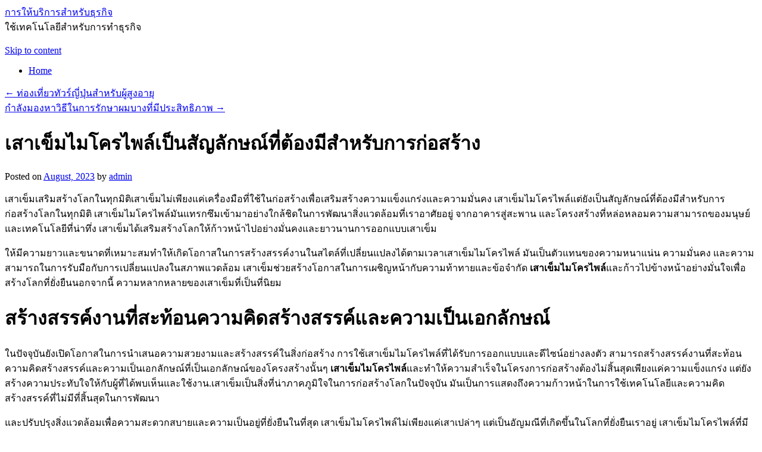

--- FILE ---
content_type: text/html; charset=UTF-8
request_url: http://www.tetonsoaring.org/%E0%B9%80%E0%B8%AA%E0%B8%B2%E0%B9%80%E0%B8%82%E0%B9%87%E0%B8%A1%E0%B9%84%E0%B8%A1%E0%B9%82%E0%B8%84%E0%B8%A3%E0%B9%84%E0%B8%9E%E0%B8%A5%E0%B9%8C%E0%B9%80%E0%B8%9B%E0%B9%87%E0%B8%99%E0%B8%AA%E0%B8%B1/%E0%B8%9A%E0%B8%A3%E0%B8%B4%E0%B8%81%E0%B8%B2%E0%B8%A3/admin/760.html
body_size: 64467
content:
<!DOCTYPE html>
<html lang="en-US">
<head>
<meta charset="UTF-8" />
<title>เสาเข็มไมโครไพล์เป็นสัญลักษณ์ที่ต้องมีสำหรับการก่อสร้าง | การให้บริการสำหรับธุรกิจ</title>
<link rel="profile" href="http://gmpg.org/xfn/11" />
<link rel="stylesheet" type="text/css" media="all" href="https://www.tetonsoaring.org/wp-content/themes/twentyten/style.css" />
<link rel="pingback" href="https://www.tetonsoaring.org/xmlrpc.php" />
<meta name='robots' content='max-image-preview:large' />
<link rel="alternate" type="application/rss+xml" title="การให้บริการสำหรับธุรกิจ &raquo; Feed" href="https://www.tetonsoaring.org/feed" />
<link rel="alternate" type="application/rss+xml" title="การให้บริการสำหรับธุรกิจ &raquo; Comments Feed" href="https://www.tetonsoaring.org/comments/feed" />
<script type="text/javascript">
window._wpemojiSettings = {"baseUrl":"https:\/\/s.w.org\/images\/core\/emoji\/14.0.0\/72x72\/","ext":".png","svgUrl":"https:\/\/s.w.org\/images\/core\/emoji\/14.0.0\/svg\/","svgExt":".svg","source":{"concatemoji":"https:\/\/www.tetonsoaring.org\/wp-includes\/js\/wp-emoji-release.min.js?ver=6.1.9"}};
/*! This file is auto-generated */
!function(e,a,t){var n,r,o,i=a.createElement("canvas"),p=i.getContext&&i.getContext("2d");function s(e,t){var a=String.fromCharCode,e=(p.clearRect(0,0,i.width,i.height),p.fillText(a.apply(this,e),0,0),i.toDataURL());return p.clearRect(0,0,i.width,i.height),p.fillText(a.apply(this,t),0,0),e===i.toDataURL()}function c(e){var t=a.createElement("script");t.src=e,t.defer=t.type="text/javascript",a.getElementsByTagName("head")[0].appendChild(t)}for(o=Array("flag","emoji"),t.supports={everything:!0,everythingExceptFlag:!0},r=0;r<o.length;r++)t.supports[o[r]]=function(e){if(p&&p.fillText)switch(p.textBaseline="top",p.font="600 32px Arial",e){case"flag":return s([127987,65039,8205,9895,65039],[127987,65039,8203,9895,65039])?!1:!s([55356,56826,55356,56819],[55356,56826,8203,55356,56819])&&!s([55356,57332,56128,56423,56128,56418,56128,56421,56128,56430,56128,56423,56128,56447],[55356,57332,8203,56128,56423,8203,56128,56418,8203,56128,56421,8203,56128,56430,8203,56128,56423,8203,56128,56447]);case"emoji":return!s([129777,127995,8205,129778,127999],[129777,127995,8203,129778,127999])}return!1}(o[r]),t.supports.everything=t.supports.everything&&t.supports[o[r]],"flag"!==o[r]&&(t.supports.everythingExceptFlag=t.supports.everythingExceptFlag&&t.supports[o[r]]);t.supports.everythingExceptFlag=t.supports.everythingExceptFlag&&!t.supports.flag,t.DOMReady=!1,t.readyCallback=function(){t.DOMReady=!0},t.supports.everything||(n=function(){t.readyCallback()},a.addEventListener?(a.addEventListener("DOMContentLoaded",n,!1),e.addEventListener("load",n,!1)):(e.attachEvent("onload",n),a.attachEvent("onreadystatechange",function(){"complete"===a.readyState&&t.readyCallback()})),(e=t.source||{}).concatemoji?c(e.concatemoji):e.wpemoji&&e.twemoji&&(c(e.twemoji),c(e.wpemoji)))}(window,document,window._wpemojiSettings);
</script>
<style type="text/css">
img.wp-smiley,
img.emoji {
	display: inline !important;
	border: none !important;
	box-shadow: none !important;
	height: 1em !important;
	width: 1em !important;
	margin: 0 0.07em !important;
	vertical-align: -0.1em !important;
	background: none !important;
	padding: 0 !important;
}
</style>
	<link rel='stylesheet' id='wp-block-library-css' href='https://www.tetonsoaring.org/wp-includes/css/dist/block-library/style.min.css?ver=6.1.9' type='text/css' media='all' />
<link rel='stylesheet' id='classic-theme-styles-css' href='https://www.tetonsoaring.org/wp-includes/css/classic-themes.min.css?ver=1' type='text/css' media='all' />
<style id='global-styles-inline-css' type='text/css'>
body{--wp--preset--color--black: #000000;--wp--preset--color--cyan-bluish-gray: #abb8c3;--wp--preset--color--white: #ffffff;--wp--preset--color--pale-pink: #f78da7;--wp--preset--color--vivid-red: #cf2e2e;--wp--preset--color--luminous-vivid-orange: #ff6900;--wp--preset--color--luminous-vivid-amber: #fcb900;--wp--preset--color--light-green-cyan: #7bdcb5;--wp--preset--color--vivid-green-cyan: #00d084;--wp--preset--color--pale-cyan-blue: #8ed1fc;--wp--preset--color--vivid-cyan-blue: #0693e3;--wp--preset--color--vivid-purple: #9b51e0;--wp--preset--gradient--vivid-cyan-blue-to-vivid-purple: linear-gradient(135deg,rgba(6,147,227,1) 0%,rgb(155,81,224) 100%);--wp--preset--gradient--light-green-cyan-to-vivid-green-cyan: linear-gradient(135deg,rgb(122,220,180) 0%,rgb(0,208,130) 100%);--wp--preset--gradient--luminous-vivid-amber-to-luminous-vivid-orange: linear-gradient(135deg,rgba(252,185,0,1) 0%,rgba(255,105,0,1) 100%);--wp--preset--gradient--luminous-vivid-orange-to-vivid-red: linear-gradient(135deg,rgba(255,105,0,1) 0%,rgb(207,46,46) 100%);--wp--preset--gradient--very-light-gray-to-cyan-bluish-gray: linear-gradient(135deg,rgb(238,238,238) 0%,rgb(169,184,195) 100%);--wp--preset--gradient--cool-to-warm-spectrum: linear-gradient(135deg,rgb(74,234,220) 0%,rgb(151,120,209) 20%,rgb(207,42,186) 40%,rgb(238,44,130) 60%,rgb(251,105,98) 80%,rgb(254,248,76) 100%);--wp--preset--gradient--blush-light-purple: linear-gradient(135deg,rgb(255,206,236) 0%,rgb(152,150,240) 100%);--wp--preset--gradient--blush-bordeaux: linear-gradient(135deg,rgb(254,205,165) 0%,rgb(254,45,45) 50%,rgb(107,0,62) 100%);--wp--preset--gradient--luminous-dusk: linear-gradient(135deg,rgb(255,203,112) 0%,rgb(199,81,192) 50%,rgb(65,88,208) 100%);--wp--preset--gradient--pale-ocean: linear-gradient(135deg,rgb(255,245,203) 0%,rgb(182,227,212) 50%,rgb(51,167,181) 100%);--wp--preset--gradient--electric-grass: linear-gradient(135deg,rgb(202,248,128) 0%,rgb(113,206,126) 100%);--wp--preset--gradient--midnight: linear-gradient(135deg,rgb(2,3,129) 0%,rgb(40,116,252) 100%);--wp--preset--duotone--dark-grayscale: url('#wp-duotone-dark-grayscale');--wp--preset--duotone--grayscale: url('#wp-duotone-grayscale');--wp--preset--duotone--purple-yellow: url('#wp-duotone-purple-yellow');--wp--preset--duotone--blue-red: url('#wp-duotone-blue-red');--wp--preset--duotone--midnight: url('#wp-duotone-midnight');--wp--preset--duotone--magenta-yellow: url('#wp-duotone-magenta-yellow');--wp--preset--duotone--purple-green: url('#wp-duotone-purple-green');--wp--preset--duotone--blue-orange: url('#wp-duotone-blue-orange');--wp--preset--font-size--small: 13px;--wp--preset--font-size--medium: 20px;--wp--preset--font-size--large: 36px;--wp--preset--font-size--x-large: 42px;--wp--preset--spacing--20: 0.44rem;--wp--preset--spacing--30: 0.67rem;--wp--preset--spacing--40: 1rem;--wp--preset--spacing--50: 1.5rem;--wp--preset--spacing--60: 2.25rem;--wp--preset--spacing--70: 3.38rem;--wp--preset--spacing--80: 5.06rem;}:where(.is-layout-flex){gap: 0.5em;}body .is-layout-flow > .alignleft{float: left;margin-inline-start: 0;margin-inline-end: 2em;}body .is-layout-flow > .alignright{float: right;margin-inline-start: 2em;margin-inline-end: 0;}body .is-layout-flow > .aligncenter{margin-left: auto !important;margin-right: auto !important;}body .is-layout-constrained > .alignleft{float: left;margin-inline-start: 0;margin-inline-end: 2em;}body .is-layout-constrained > .alignright{float: right;margin-inline-start: 2em;margin-inline-end: 0;}body .is-layout-constrained > .aligncenter{margin-left: auto !important;margin-right: auto !important;}body .is-layout-constrained > :where(:not(.alignleft):not(.alignright):not(.alignfull)){max-width: var(--wp--style--global--content-size);margin-left: auto !important;margin-right: auto !important;}body .is-layout-constrained > .alignwide{max-width: var(--wp--style--global--wide-size);}body .is-layout-flex{display: flex;}body .is-layout-flex{flex-wrap: wrap;align-items: center;}body .is-layout-flex > *{margin: 0;}:where(.wp-block-columns.is-layout-flex){gap: 2em;}.has-black-color{color: var(--wp--preset--color--black) !important;}.has-cyan-bluish-gray-color{color: var(--wp--preset--color--cyan-bluish-gray) !important;}.has-white-color{color: var(--wp--preset--color--white) !important;}.has-pale-pink-color{color: var(--wp--preset--color--pale-pink) !important;}.has-vivid-red-color{color: var(--wp--preset--color--vivid-red) !important;}.has-luminous-vivid-orange-color{color: var(--wp--preset--color--luminous-vivid-orange) !important;}.has-luminous-vivid-amber-color{color: var(--wp--preset--color--luminous-vivid-amber) !important;}.has-light-green-cyan-color{color: var(--wp--preset--color--light-green-cyan) !important;}.has-vivid-green-cyan-color{color: var(--wp--preset--color--vivid-green-cyan) !important;}.has-pale-cyan-blue-color{color: var(--wp--preset--color--pale-cyan-blue) !important;}.has-vivid-cyan-blue-color{color: var(--wp--preset--color--vivid-cyan-blue) !important;}.has-vivid-purple-color{color: var(--wp--preset--color--vivid-purple) !important;}.has-black-background-color{background-color: var(--wp--preset--color--black) !important;}.has-cyan-bluish-gray-background-color{background-color: var(--wp--preset--color--cyan-bluish-gray) !important;}.has-white-background-color{background-color: var(--wp--preset--color--white) !important;}.has-pale-pink-background-color{background-color: var(--wp--preset--color--pale-pink) !important;}.has-vivid-red-background-color{background-color: var(--wp--preset--color--vivid-red) !important;}.has-luminous-vivid-orange-background-color{background-color: var(--wp--preset--color--luminous-vivid-orange) !important;}.has-luminous-vivid-amber-background-color{background-color: var(--wp--preset--color--luminous-vivid-amber) !important;}.has-light-green-cyan-background-color{background-color: var(--wp--preset--color--light-green-cyan) !important;}.has-vivid-green-cyan-background-color{background-color: var(--wp--preset--color--vivid-green-cyan) !important;}.has-pale-cyan-blue-background-color{background-color: var(--wp--preset--color--pale-cyan-blue) !important;}.has-vivid-cyan-blue-background-color{background-color: var(--wp--preset--color--vivid-cyan-blue) !important;}.has-vivid-purple-background-color{background-color: var(--wp--preset--color--vivid-purple) !important;}.has-black-border-color{border-color: var(--wp--preset--color--black) !important;}.has-cyan-bluish-gray-border-color{border-color: var(--wp--preset--color--cyan-bluish-gray) !important;}.has-white-border-color{border-color: var(--wp--preset--color--white) !important;}.has-pale-pink-border-color{border-color: var(--wp--preset--color--pale-pink) !important;}.has-vivid-red-border-color{border-color: var(--wp--preset--color--vivid-red) !important;}.has-luminous-vivid-orange-border-color{border-color: var(--wp--preset--color--luminous-vivid-orange) !important;}.has-luminous-vivid-amber-border-color{border-color: var(--wp--preset--color--luminous-vivid-amber) !important;}.has-light-green-cyan-border-color{border-color: var(--wp--preset--color--light-green-cyan) !important;}.has-vivid-green-cyan-border-color{border-color: var(--wp--preset--color--vivid-green-cyan) !important;}.has-pale-cyan-blue-border-color{border-color: var(--wp--preset--color--pale-cyan-blue) !important;}.has-vivid-cyan-blue-border-color{border-color: var(--wp--preset--color--vivid-cyan-blue) !important;}.has-vivid-purple-border-color{border-color: var(--wp--preset--color--vivid-purple) !important;}.has-vivid-cyan-blue-to-vivid-purple-gradient-background{background: var(--wp--preset--gradient--vivid-cyan-blue-to-vivid-purple) !important;}.has-light-green-cyan-to-vivid-green-cyan-gradient-background{background: var(--wp--preset--gradient--light-green-cyan-to-vivid-green-cyan) !important;}.has-luminous-vivid-amber-to-luminous-vivid-orange-gradient-background{background: var(--wp--preset--gradient--luminous-vivid-amber-to-luminous-vivid-orange) !important;}.has-luminous-vivid-orange-to-vivid-red-gradient-background{background: var(--wp--preset--gradient--luminous-vivid-orange-to-vivid-red) !important;}.has-very-light-gray-to-cyan-bluish-gray-gradient-background{background: var(--wp--preset--gradient--very-light-gray-to-cyan-bluish-gray) !important;}.has-cool-to-warm-spectrum-gradient-background{background: var(--wp--preset--gradient--cool-to-warm-spectrum) !important;}.has-blush-light-purple-gradient-background{background: var(--wp--preset--gradient--blush-light-purple) !important;}.has-blush-bordeaux-gradient-background{background: var(--wp--preset--gradient--blush-bordeaux) !important;}.has-luminous-dusk-gradient-background{background: var(--wp--preset--gradient--luminous-dusk) !important;}.has-pale-ocean-gradient-background{background: var(--wp--preset--gradient--pale-ocean) !important;}.has-electric-grass-gradient-background{background: var(--wp--preset--gradient--electric-grass) !important;}.has-midnight-gradient-background{background: var(--wp--preset--gradient--midnight) !important;}.has-small-font-size{font-size: var(--wp--preset--font-size--small) !important;}.has-medium-font-size{font-size: var(--wp--preset--font-size--medium) !important;}.has-large-font-size{font-size: var(--wp--preset--font-size--large) !important;}.has-x-large-font-size{font-size: var(--wp--preset--font-size--x-large) !important;}
.wp-block-navigation a:where(:not(.wp-element-button)){color: inherit;}
:where(.wp-block-columns.is-layout-flex){gap: 2em;}
.wp-block-pullquote{font-size: 1.5em;line-height: 1.6;}
</style>
<link rel="https://api.w.org/" href="https://www.tetonsoaring.org/wp-json/" /><link rel="alternate" type="application/json" href="https://www.tetonsoaring.org/wp-json/wp/v2/posts/760" /><link rel="EditURI" type="application/rsd+xml" title="RSD" href="https://www.tetonsoaring.org/xmlrpc.php?rsd" />
<link rel="wlwmanifest" type="application/wlwmanifest+xml" href="https://www.tetonsoaring.org/wp-includes/wlwmanifest.xml" />
<meta name="generator" content="WordPress 6.1.9" />
<link rel="canonical" href="https://www.tetonsoaring.org/%e0%b9%80%e0%b8%aa%e0%b8%b2%e0%b9%80%e0%b8%82%e0%b9%87%e0%b8%a1%e0%b9%84%e0%b8%a1%e0%b9%82%e0%b8%84%e0%b8%a3%e0%b9%84%e0%b8%9e%e0%b8%a5%e0%b9%8c%e0%b9%80%e0%b8%9b%e0%b9%87%e0%b8%99%e0%b8%aa%e0%b8%b1/%e0%b8%9a%e0%b8%a3%e0%b8%b4%e0%b8%81%e0%b8%b2%e0%b8%a3/admin/760.html" />
<link rel='shortlink' href='https://www.tetonsoaring.org/?p=760' />
<link rel="alternate" type="application/json+oembed" href="https://www.tetonsoaring.org/wp-json/oembed/1.0/embed?url=https%3A%2F%2Fwww.tetonsoaring.org%2F%25e0%25b9%2580%25e0%25b8%25aa%25e0%25b8%25b2%25e0%25b9%2580%25e0%25b8%2582%25e0%25b9%2587%25e0%25b8%25a1%25e0%25b9%2584%25e0%25b8%25a1%25e0%25b9%2582%25e0%25b8%2584%25e0%25b8%25a3%25e0%25b9%2584%25e0%25b8%259e%25e0%25b8%25a5%25e0%25b9%258c%25e0%25b9%2580%25e0%25b8%259b%25e0%25b9%2587%25e0%25b8%2599%25e0%25b8%25aa%25e0%25b8%25b1%2F%25e0%25b8%259a%25e0%25b8%25a3%25e0%25b8%25b4%25e0%25b8%2581%25e0%25b8%25b2%25e0%25b8%25a3%2Fadmin%2F760.html" />
<link rel="alternate" type="text/xml+oembed" href="https://www.tetonsoaring.org/wp-json/oembed/1.0/embed?url=https%3A%2F%2Fwww.tetonsoaring.org%2F%25e0%25b9%2580%25e0%25b8%25aa%25e0%25b8%25b2%25e0%25b9%2580%25e0%25b8%2582%25e0%25b9%2587%25e0%25b8%25a1%25e0%25b9%2584%25e0%25b8%25a1%25e0%25b9%2582%25e0%25b8%2584%25e0%25b8%25a3%25e0%25b9%2584%25e0%25b8%259e%25e0%25b8%25a5%25e0%25b9%258c%25e0%25b9%2580%25e0%25b8%259b%25e0%25b9%2587%25e0%25b8%2599%25e0%25b8%25aa%25e0%25b8%25b1%2F%25e0%25b8%259a%25e0%25b8%25a3%25e0%25b8%25b4%25e0%25b8%2581%25e0%25b8%25b2%25e0%25b8%25a3%2Fadmin%2F760.html&#038;format=xml" />
</head>

<body class="post-template-default single single-post postid-760 single-format-standard">
<div id="wrapper" class="hfeed">
	<div id="header">
		<div id="masthead">
			<div id="branding" role="banner">
								<div id="site-title">
					<span>
						<a href="https://www.tetonsoaring.org/" title="การให้บริการสำหรับธุรกิจ" rel="home">การให้บริการสำหรับธุรกิจ</a>
					</span>
				</div>
				<div id="site-description">ใช้เทคโนโลยีสำหรับการทำธุรกิจ</div>

										<img src="https://www.tetonsoaring.org/wp-content/themes/twentyten/images/headers/path.jpg" width="940" height="198" alt="" />
								</div><!-- #branding -->

			<div id="access" role="navigation">
			  				<div class="skip-link screen-reader-text"><a href="#content" title="Skip to content">Skip to content</a></div>
								<div class="menu"><ul>
<li ><a href="https://www.tetonsoaring.org/">Home</a></li></ul></div>
			</div><!-- #access -->
		</div><!-- #masthead -->
	</div><!-- #header -->

	<div id="main">

		<div id="container">
			<div id="content" role="main">

			

				<div id="nav-above" class="navigation">
					<div class="nav-previous"><a href="https://www.tetonsoaring.org/%e0%b8%97%e0%b9%88%e0%b8%ad%e0%b8%87%e0%b9%80%e0%b8%97%e0%b8%b5%e0%b9%88%e0%b8%a2%e0%b8%a7%e0%b8%97%e0%b8%b1%e0%b8%a7%e0%b8%a3%e0%b9%8c%e0%b8%8d%e0%b8%b5%e0%b9%88%e0%b8%9b%e0%b8%b8%e0%b9%88%e0%b8%99/%e0%b8%97%e0%b9%88%e0%b8%ad%e0%b8%87%e0%b9%80%e0%b8%97%e0%b8%b5%e0%b9%88%e0%b8%a2%e0%b8%a7/admin/752.html" rel="prev"><span class="meta-nav">&larr;</span> ท่องเที่ยวทัวร์ญี่ปุ่นสำหรับผู้สูงอายุ</a></div>
					<div class="nav-next"><a href="https://www.tetonsoaring.org/%e0%b8%81%e0%b8%b3%e0%b8%a5%e0%b8%b1%e0%b8%87%e0%b8%a1%e0%b8%ad%e0%b8%87%e0%b8%ab%e0%b8%b2%e0%b8%a7%e0%b8%b4%e0%b8%98%e0%b8%b5%e0%b9%83%e0%b8%99%e0%b8%81%e0%b8%b2%e0%b8%a3%e0%b8%a3%e0%b8%b1%e0%b8%81/uncategorized/admin/764.html" rel="next">กำลังมองหาวิธีในการรักษาผมบางที่มีประสิทธิภาพ <span class="meta-nav">&rarr;</span></a></div>
				</div><!-- #nav-above -->

				<div id="post-760" class="post-760 post type-post status-publish format-standard hentry category-26">
					<h1 class="entry-title">เสาเข็มไมโครไพล์เป็นสัญลักษณ์ที่ต้องมีสำหรับการก่อสร้าง</h1>

					<div class="entry-meta">
						<span class="meta-prep meta-prep-author">Posted on</span> <a href="https://www.tetonsoaring.org/%e0%b9%80%e0%b8%aa%e0%b8%b2%e0%b9%80%e0%b8%82%e0%b9%87%e0%b8%a1%e0%b9%84%e0%b8%a1%e0%b9%82%e0%b8%84%e0%b8%a3%e0%b9%84%e0%b8%9e%e0%b8%a5%e0%b9%8c%e0%b9%80%e0%b8%9b%e0%b9%87%e0%b8%99%e0%b8%aa%e0%b8%b1/%e0%b8%9a%e0%b8%a3%e0%b8%b4%e0%b8%81%e0%b8%b2%e0%b8%a3/admin/760.html" title="5:17 pm" rel="bookmark"><span class="entry-date">August, 2023</span></a> <span class="meta-sep">by</span> <span class="author vcard"><a class="url fn n" href="https://www.tetonsoaring.org/author/admin" title="View all posts by admin">admin</a></span>					</div><!-- .entry-meta -->

					<div class="entry-content">
						
<p>เสาเข็มเสริมสร้างโลกในทุกมิติเสาเข็มไม่เพียงแค่เครื่องมือที่ใช้ในก่อสร้างเพื่อเสริมสร้างความแข็งแกร่งและความมั่นคง เสาเข็มไมโครไพล์แต่ยังเป็นสัญลักษณ์ที่ต้องมีสำหรับการก่อสร้างโลกในทุกมิติ เสาเข็มไมโครไพล์มันแทรกซึมเข้ามาอย่างใกล้ชิดในการพัฒนาสิ่งแวดล้อมที่เราอาศัยอยู่ จากอาคารสู่สะพาน และโครงสร้างที่หล่อหลอมความสามารถของมนุษย์และเทคโนโลยีที่น่าทึ่ง เสาเข็มได้เสริมสร้างโลกให้ก้าวหน้าไปอย่างมั่นคงและยาวนานการออกแบบเสาเข็ม</p>



<p>ให้มีความยาวและขนาดที่เหมาะสมทำให้เกิดโอกาสในการสร้างสรรค์งานในสไตล์ที่เปลี่ยนแปลงได้ตามเวลาเสาเข็มไมโครไพล์ มันเป็นตัวแทนของความหนาแน่น ความมั่นคง และความสามารถในการรับมือกับการเปลี่ยนแปลงในสภาพแวดล้อม เสาเข็มช่วยสร้างโอกาสในการเผชิญหน้ากับความท้าทายและข้อจำกัด <strong>เสาเข็มไมโครไพล์</strong>และก้าวไปข้างหน้าอย่างมั่นใจเพื่อสร้างโลกที่ยั่งยืนนอกจากนี้ ความหลากหลายของเสาเข็มที่เป็นที่นิยม</p>



<h1>สร้างสรรค์งานที่สะท้อนความคิดสร้างสรรค์และความเป็นเอกลักษณ์</h1>



<p>ในปัจจุบันยังเปิดโอกาสในการนำเสนอความสวยงามและสร้างสรรค์ในสิ่งก่อสร้าง การใช้เสาเข็มไมโครไพล์ที่ได้รับการออกแบบและดีไซน์อย่างลงตัว สามารถสร้างสรรค์งานที่สะท้อนความคิดสร้างสรรค์และความเป็นเอกลักษณ์ที่เป็นเอกลักษณ์ของโครงสร้างนั้นๆ <strong>เสาเข็มไมโครไพล์</strong>และทำให้ความสำเร็จในโครงการก่อสร้างต้องไม่สิ้นสุดเพียงแค่ความแข็งแกร่ง แต่ยังสร้างความประทับใจให้กับผู้ที่ได้พบเห็นและใช้งาน.เสาเข็มเป็นสิ่งที่น่าภาคภูมิใจในการก่อสร้างโลกในปัจจุบัน มันเป็นการแสดงถึงความก้าวหน้าในการใช้เทคโนโลยีและความคิดสร้างสรรค์ที่ไม่มีที่สิ้นสุดในการพัฒนา</p>



<p>และปรับปรุงสิ่งแวดล้อมเพื่อความสะดวกสบายและความเป็นอยู่ที่ยั่งยืนในที่สุด เสาเข็มไมโครไพล์ไม่เพียงแค่เสาเปล่าๆ แต่เป็นอัญมณีที่เกิดขึ้นในโลกที่ยั่งยืนเราอยู่ เสาเข็มไมโครไพล์ที่มีบทบาทเสริมสร้างและเปลี่ยนแปลงโลกให้เต็มไปด้วยความสวยงามและความมั่นคงอย่างต่อเนื่องเสาเข็มเป็นส่วนสำคัญในการก่อสร้างที่ไม่ควรถูกละเลย เพราะมีความสำคัญอย่างยิ่งในการให้ความแข็งแกร่งแก่โครงสร้างที่ก่อสร้างขึ้น การเลือกใช้เสาเข็มที่มีคุณภาพและมาตรฐานสูง</p>



<h2>การใช้เสาเข็มที่มีความยาวและขนาดที่เหมาะสมยังช่วยลดความเสียหาย</h2>



<p>เป็นสิ่งสำคัญที่ช่วยให้โครงสร้างมีความทนทานต่อภาวะสภาพแวดล้อมต่างๆ เช่น การเคลื่อนไหวของดิน แรงกระทำจากสภาพอากาศ และแรงเสียดทานจากการใช้งาน การเลือกใช้เสาเข็มไมโครไพล์ที่มีความแข็งแร่งทำให้โครงสร้างสามารถรับน้ำหนักและแรงกดที่เกิดขึ้นได้ดีเยี่ยม และยังสามารถรับมือกับภัยธรรมชาติหรืออุบัติเหตุที่อาจเกิดขึ้นได้อย่างเหมาะสม</p>



<p>การใช้เสาเข็มที่มีความยาวและขนาดที่เหมาะสมยังช่วยลดความเสียหายในกรณีเกิดภัยพิบัติ<strong>เสาเข็มไมโครไพล์ ราคาถูก</strong> เช่น แผ่นดินไหว หรือพายุที่มีพลังแรง โดยเสาเข็มที่เลือกใช้ทำหน้าที่เสริมสร้างความเสถียรให้กับโครงสร้างอาคาร เพื่อให้สามารถรับมือกับแรงกระทำที่มากกว่าความจำเป็น การใช้เสาเข็มในการก่อสร้างยังช่วยเพิ่มความมั่นใจให้กับผู้ใช้สิ่งก่อสร้าง ทำให้ผู้ใช้รู้สึกปลอดภัยและมั่นใจในความคงทนของโครงสร้างที่ใช้ในชีวิตประจำวัน</p>



<p>รายละเอียดเพิ่มเติม: <a href="https://npmicropile.com/">https://npmicropile.com/</a></p>



<figure class="wp-block-image size-large is-resized"><img decoding="async" src="https://npmicropile.com/wp-content/uploads/2018/04/20180808_115145-e1535681302519-1-1024x680.jpg" alt="ไมโครไพล์ " width="340" height="226"/></figure>
											</div><!-- .entry-content -->


					<div class="entry-utility">
						This entry was posted in <a href="https://www.tetonsoaring.org/category/%e0%b8%9a%e0%b8%a3%e0%b8%b4%e0%b8%81%e0%b8%b2%e0%b8%a3" rel="category tag">บริการ</a>. Bookmark the <a href="https://www.tetonsoaring.org/%e0%b9%80%e0%b8%aa%e0%b8%b2%e0%b9%80%e0%b8%82%e0%b9%87%e0%b8%a1%e0%b9%84%e0%b8%a1%e0%b9%82%e0%b8%84%e0%b8%a3%e0%b9%84%e0%b8%9e%e0%b8%a5%e0%b9%8c%e0%b9%80%e0%b8%9b%e0%b9%87%e0%b8%99%e0%b8%aa%e0%b8%b1/%e0%b8%9a%e0%b8%a3%e0%b8%b4%e0%b8%81%e0%b8%b2%e0%b8%a3/admin/760.html" title="Permalink to เสาเข็มไมโครไพล์เป็นสัญลักษณ์ที่ต้องมีสำหรับการก่อสร้าง" rel="bookmark">permalink</a>.											</div><!-- .entry-utility -->
				</div><!-- #post-## -->

				<div id="nav-below" class="navigation">
					<div class="nav-previous"><a href="https://www.tetonsoaring.org/%e0%b8%97%e0%b9%88%e0%b8%ad%e0%b8%87%e0%b9%80%e0%b8%97%e0%b8%b5%e0%b9%88%e0%b8%a2%e0%b8%a7%e0%b8%97%e0%b8%b1%e0%b8%a7%e0%b8%a3%e0%b9%8c%e0%b8%8d%e0%b8%b5%e0%b9%88%e0%b8%9b%e0%b8%b8%e0%b9%88%e0%b8%99/%e0%b8%97%e0%b9%88%e0%b8%ad%e0%b8%87%e0%b9%80%e0%b8%97%e0%b8%b5%e0%b9%88%e0%b8%a2%e0%b8%a7/admin/752.html" rel="prev"><span class="meta-nav">&larr;</span> ท่องเที่ยวทัวร์ญี่ปุ่นสำหรับผู้สูงอายุ</a></div>
					<div class="nav-next"><a href="https://www.tetonsoaring.org/%e0%b8%81%e0%b8%b3%e0%b8%a5%e0%b8%b1%e0%b8%87%e0%b8%a1%e0%b8%ad%e0%b8%87%e0%b8%ab%e0%b8%b2%e0%b8%a7%e0%b8%b4%e0%b8%98%e0%b8%b5%e0%b9%83%e0%b8%99%e0%b8%81%e0%b8%b2%e0%b8%a3%e0%b8%a3%e0%b8%b1%e0%b8%81/uncategorized/admin/764.html" rel="next">กำลังมองหาวิธีในการรักษาผมบางที่มีประสิทธิภาพ <span class="meta-nav">&rarr;</span></a></div>
				</div><!-- #nav-below -->

				
			<div id="comments">


	<p class="nocomments">Comments are closed.</p>



</div><!-- #comments -->


			</div><!-- #content -->
		</div><!-- #container -->


		<div id="primary" class="widget-area" role="complementary">
			<ul class="xoxo">


		<li id="recent-posts-2" class="widget-container widget_recent_entries">
		<h3 class="widget-title">Recent Posts</h3>
		<ul>
											<li>
					<a href="https://www.tetonsoaring.org/%e0%b8%84%e0%b8%b4%e0%b9%89%e0%b8%a7%e0%b8%aa%e0%b9%81%e0%b8%95%e0%b8%99%e0%b9%80%e0%b8%a5%e0%b8%aa%e0%b8%aa%e0%b8%b5%e0%b8%95%e0%b8%ad%e0%b8%9a%e0%b8%aa%e0%b8%99%e0%b8%ad%e0%b8%87%e0%b8%95%e0%b9%88/%e0%b8%aa%e0%b8%b4%e0%b8%99%e0%b8%84%e0%b9%89%e0%b8%b2/admin/905.html">คิ้วสแตนเลสสีตอบสนองต่อความคิดสร้างสรรค์</a>
									</li>
											<li>
					<a href="https://www.tetonsoaring.org/anti-aging-center-%e0%b8%81%e0%b8%b2%e0%b8%a3%e0%b8%84%e0%b9%89%e0%b8%99%e0%b8%ab%e0%b8%b2%e0%b8%a7%e0%b8%b4%e0%b8%98%e0%b8%b5%e0%b8%94%e0%b8%b9%e0%b9%81%e0%b8%a5%e0%b8%95%e0%b8%b1%e0%b8%a7%e0%b9%80/%e0%b8%9a%e0%b8%a3%e0%b8%b4%e0%b8%81%e0%b8%b2%e0%b8%a3/admin/901.html">Anti aging center การค้นหาวิธีดูแลตัวเองที่เหมาะสมที่สุด</a>
									</li>
											<li>
					<a href="https://www.tetonsoaring.org/%e0%b9%82%e0%b8%a3%e0%b8%87%e0%b8%87%e0%b8%b2%e0%b8%99%e0%b8%8b%e0%b8%b1%e0%b8%81%e0%b8%9c%e0%b9%89%e0%b8%b2%e0%b8%ad%e0%b8%b8%e0%b8%95%e0%b8%aa%e0%b8%b2%e0%b8%ab%e0%b8%81%e0%b8%a3%e0%b8%a3%e0%b8%a1/%e0%b8%9a%e0%b8%a3%e0%b8%b4%e0%b8%81%e0%b8%b2%e0%b8%a3/admin/898.html">โรงงานซักผ้าอุตสาหกรรมระบบทันสมัย สะอาด ปลอดเชื้อ ได้มาตรฐาน</a>
									</li>
											<li>
					<a href="https://www.tetonsoaring.org/boutique-hotel-udon-%e0%b8%a3%e0%b8%b2%e0%b8%84%e0%b8%b2%e0%b8%94%e0%b8%b5-%e0%b8%a7%e0%b8%b4%e0%b8%a7%e0%b8%aa%e0%b8%a7%e0%b8%a2-%e0%b8%9a%e0%b8%a3%e0%b8%a3%e0%b8%a2%e0%b8%b2%e0%b8%81%e0%b8%b2/%e0%b8%97%e0%b8%b5%e0%b9%88%e0%b8%9e%e0%b8%b1%e0%b8%81%e0%b8%ad%e0%b8%b2%e0%b8%a8%e0%b8%b1%e0%b8%a2/admin/894.html">Boutique Hotel Udon ราคาดี วิวสวย บรรยากาศอบอุ่น</a>
									</li>
											<li>
					<a href="https://www.tetonsoaring.org/%e0%b9%81%e0%b8%9e%e0%b9%87%e0%b8%84%e0%b9%80%e0%b8%81%e0%b8%88%e0%b8%97%e0%b8%b1%e0%b8%a7%e0%b8%a3%e0%b9%8c%e0%b8%a2%e0%b8%b8%e0%b9%82%e0%b8%a3%e0%b8%9b-2025-%e0%b8%88%e0%b8%b6%e0%b8%87%e0%b9%80/%e0%b8%97%e0%b9%88%e0%b8%ad%e0%b8%87%e0%b9%80%e0%b8%97%e0%b8%b5%e0%b9%88%e0%b8%a2%e0%b8%a7/admin/887.html">แพ็คเกจทัวร์ยุโรป 2025 จึงเป็นเสมือนตั๋วพิเศษ</a>
									</li>
											<li>
					<a href="https://www.tetonsoaring.org/%e0%b8%ad%e0%b8%b5%e0%b8%81%e0%b8%97%e0%b8%b1%e0%b9%89%e0%b8%87%e0%b8%81%e0%b8%b2%e0%b8%a3%e0%b9%80%e0%b8%a5%e0%b8%b7%e0%b8%ad%e0%b8%81%e0%b9%83%e0%b8%8a%e0%b9%89%e0%b8%9a%e0%b8%a3%e0%b8%b4%e0%b8%81/%e0%b8%aa%e0%b8%b4%e0%b8%99%e0%b8%84%e0%b9%89%e0%b8%b2%e0%b9%81%e0%b8%a5%e0%b8%b0%e0%b8%9a%e0%b8%a3%e0%b8%b4%e0%b8%81%e0%b8%b2%e0%b8%a3/admin/883.html">อีกทั้งการเลือกใช้บริการจากร้านฟิล์มกรองแสง ใกล้ฉัน</a>
									</li>
											<li>
					<a href="https://www.tetonsoaring.org/%e0%b8%a7%e0%b8%b4%e0%b8%98%e0%b8%b5%e0%b8%9b%e0%b8%8f%e0%b8%b4%e0%b8%9a%e0%b8%b1%e0%b8%95%e0%b8%b4%e0%b8%95%e0%b8%b2%e0%b8%a1-tfrs9-%e0%b8%ad%e0%b8%a2%e0%b9%88%e0%b8%b2%e0%b8%87%e0%b8%96%e0%b8%b9/%e0%b8%9a%e0%b8%a3%e0%b8%b4%e0%b8%81%e0%b8%b2%e0%b8%a3/admin/879.html">วิธีปฏิบัติตาม TFRS9 อย่างถูกต้อง ลดความเสี่ยงการตรวจสอบบัญชี</a>
									</li>
											<li>
					<a href="https://www.tetonsoaring.org/%e0%b9%80%e0%b8%a5%e0%b8%b7%e0%b8%ad%e0%b8%81%e0%b8%95%e0%b8%b9%e0%b9%89%e0%b9%80%e0%b8%81%e0%b9%87%e0%b8%9a%e0%b8%82%e0%b8%ad%e0%b8%87%e0%b8%ad%e0%b8%a2%e0%b9%88%e0%b8%b2%e0%b8%87%e0%b9%84%e0%b8%a3/%e0%b8%aa%e0%b8%b4%e0%b8%99%e0%b8%84%e0%b9%89%e0%b8%b2/admin/877.html">เลือกตู้เก็บของอย่างไร ให้สวยและประหยัดพื้นที่</a>
									</li>
											<li>
					<a href="https://www.tetonsoaring.org/%e0%b9%82%e0%b8%a3%e0%b8%87%e0%b8%9e%e0%b8%a2%e0%b8%b2%e0%b8%9a%e0%b8%b2%e0%b8%a5%e0%b8%95%e0%b8%b2%e0%b8%81%e0%b8%a3%e0%b8%b8%e0%b8%87%e0%b9%80%e0%b8%97%e0%b8%9e%e0%b8%ab%e0%b8%a1%e0%b8%ad%e0%b9%84/uncategorized/admin/875.html">โรงพยาบาลตากรุงเทพหมอไก่ บริการและมาตรฐานการรักษาที่คุณวางใจ</a>
									</li>
											<li>
					<a href="https://www.tetonsoaring.org/%e0%b8%aa%e0%b8%95%e0%b8%b4%e0%b9%8a%e0%b8%81%e0%b9%80%e0%b8%81%e0%b8%ad%e0%b8%a3%e0%b9%8c%e0%b8%ab%e0%b8%b2%e0%b8%87%e0%b8%ab%e0%b8%99%e0%b8%b9%e0%b9%84%e0%b8%a1%e0%b9%88%e0%b9%80%e0%b8%9e%e0%b8%b5/%e0%b8%aa%e0%b8%b4%e0%b8%99%e0%b8%84%e0%b9%89%e0%b8%b2/admin/871.html">สติ๊กเกอร์หางหนูไม่เพียงแต่เป็นของตกแต่งที่สร้างสีสัน</a>
									</li>
											<li>
					<a href="https://www.tetonsoaring.org/%e0%b8%81%e0%b8%a5%e0%b9%88%e0%b8%ad%e0%b8%87%e0%b8%9e%e0%b8%b1%e0%b8%aa%e0%b8%94%e0%b8%b8%e0%b8%97%e0%b8%b5%e0%b9%88%e0%b9%81%e0%b8%82%e0%b9%87%e0%b8%87%e0%b9%81%e0%b8%a3%e0%b8%87%e0%b9%81%e0%b8%a5/%e0%b8%aa%e0%b8%b4%e0%b8%99%e0%b8%84%e0%b9%89%e0%b8%b2/admin/867.html">กล่องพัสดุที่แข็งแรงและมีโครงสร้างที่ดี</a>
									</li>
											<li>
					<a href="https://www.tetonsoaring.org/%e0%b8%81%e0%b8%b2%e0%b8%a3%e0%b8%95%e0%b8%b4%e0%b8%94%e0%b8%95%e0%b8%b1%e0%b9%89%e0%b8%87%e0%b8%9b%e0%b8%a3%e0%b8%b0%e0%b8%95%e0%b8%b9%e0%b8%ab%e0%b8%99%e0%b9%89%e0%b8%b2%e0%b8%95%e0%b9%88%e0%b8%b2/%e0%b8%9a%e0%b8%a3%e0%b8%b4%e0%b8%81%e0%b8%b2%e0%b8%a3/admin/864.html">การติดตั้งประตูหน้าต่างอลูมิเนียมถือเป็นหนึ่งในงานที่สำคัญอย่างยิ่ง</a>
									</li>
											<li>
					<a href="https://www.tetonsoaring.org/%e0%b8%81%e0%b8%b2%e0%b8%a3%e0%b8%95%e0%b8%b4%e0%b8%94%e0%b8%9f%e0%b8%b4%e0%b8%a5%e0%b9%8c%e0%b8%a1%e0%b8%81%e0%b8%a3%e0%b8%ad%e0%b8%87%e0%b9%81%e0%b8%aa%e0%b8%87%e0%b8%a2%e0%b8%b1%e0%b8%87%e0%b9%80/%e0%b8%9a%e0%b8%a3%e0%b8%b4%e0%b8%81%e0%b8%b2%e0%b8%a3/admin/858.html">การติดฟิล์มกรองแสงยังเป็นวิธีที่รวดเร็วและไม่ยุ่งยาก</a>
									</li>
											<li>
					<a href="https://www.tetonsoaring.org/plastic-polymer-%e0%b8%a2%e0%b8%b1%e0%b8%87%e0%b8%a1%e0%b8%b5%e0%b8%9a%e0%b8%97%e0%b8%9a%e0%b8%b2%e0%b8%97%e0%b8%aa%e0%b8%b3%e0%b8%84%e0%b8%b1%e0%b8%8d/%e0%b8%aa%e0%b8%b4%e0%b8%99%e0%b8%84%e0%b9%89%e0%b8%b2/admin/861.html">plastic polymer ยังมีบทบาทสำคัญ</a>
									</li>
											<li>
					<a href="https://www.tetonsoaring.org/%e0%b8%9a%e0%b8%a3%e0%b8%b4%e0%b8%81%e0%b8%b2%e0%b8%a3%e0%b8%a5%e0%b9%89%e0%b8%b2%e0%b8%87%e0%b9%81%e0%b8%ad%e0%b8%a3%e0%b9%8c%e0%b8%94%e0%b9%88%e0%b8%a7%e0%b8%99-%e0%b8%81%e0%b8%a3%e0%b8%b8%e0%b8%87/%e0%b8%9a%e0%b8%a3%e0%b8%b4%e0%b8%81%e0%b8%b2%e0%b8%a3/admin/856.html">บริการล้างแอร์ด่วน กรุงเทพฯ พร้อมติดตั้งและซ่อมแซมครบวงจร</a>
									</li>
											<li>
					<a href="https://www.tetonsoaring.org/%e0%b8%97%e0%b9%88%e0%b8%ad%e0%b8%95%e0%b8%b1%e0%b8%99%e0%b8%99%e0%b8%99%e0%b8%97%e0%b8%9a%e0%b8%b8%e0%b8%a3%e0%b8%b5%e0%b8%a2%e0%b8%b1%e0%b8%87%e0%b9%83%e0%b8%ab%e0%b9%89%e0%b8%84%e0%b8%a7%e0%b8%b2/%e0%b8%9a%e0%b8%a3%e0%b8%b4%e0%b8%81%e0%b8%b2%e0%b8%a3/admin/852.html">ท่อตันนนทบุรียังให้ความสำคัญกับความสะอาดหลังการปฏิบัติงาน</a>
									</li>
											<li>
					<a href="https://www.tetonsoaring.org/taxi-pattaya-%e0%b9%82%e0%b8%ad%e0%b8%81%e0%b8%b2%e0%b8%aa%e0%b8%ab%e0%b8%a3%e0%b8%b7%e0%b8%ad%e0%b8%84%e0%b8%a7%e0%b8%b2%e0%b8%a1%e0%b8%97%e0%b9%89%e0%b8%b2%e0%b8%97%e0%b8%b2%e0%b8%a2%e0%b9%83/%e0%b8%9a%e0%b8%a3%e0%b8%b4%e0%b8%81%e0%b8%b2%e0%b8%a3/admin/847.html">taxi pattaya โอกาสหรือความท้าทายในเมืองท่องเที่ยว</a>
									</li>
											<li>
					<a href="https://www.tetonsoaring.org/%e0%b8%ad%e0%b8%b5%e0%b8%81%e0%b8%ab%e0%b8%99%e0%b8%b6%e0%b9%88%e0%b8%87%e0%b9%80%e0%b8%97%e0%b8%84%e0%b8%99%e0%b8%b4%e0%b8%84%e0%b8%aa%e0%b8%b3%e0%b8%84%e0%b8%b1%e0%b8%8d%e0%b8%84%e0%b8%b7%e0%b8%ad/%e0%b8%aa%e0%b8%b4%e0%b8%99%e0%b8%84%e0%b9%89%e0%b8%b2/admin/845.html">อีกหนึ่งเทคนิคสำคัญคือการใช้งานสลิงภายใต้ขีดจำกัด</a>
									</li>
											<li>
					<a href="https://www.tetonsoaring.org/%e0%b8%9b%e0%b8%b1%e0%b9%89%e0%b8%99%e0%b8%88%e0%b8%b1%e0%b9%88%e0%b8%99%e0%b8%a2%e0%b8%b1%e0%b8%87%e0%b9%80%e0%b8%9b%e0%b9%87%e0%b8%99%e0%b8%ad%e0%b8%b8%e0%b8%9b%e0%b8%81%e0%b8%a3%e0%b8%93%e0%b9%8c/%e0%b8%aa%e0%b8%b4%e0%b8%99%e0%b8%84%e0%b9%89%e0%b8%b2/admin/843.html">ปั้นจั่นยังเป็นอุปกรณ์ที่สะท้อนถึงการพัฒนาทางด้านวิศวกรรม</a>
									</li>
											<li>
					<a href="https://www.tetonsoaring.org/%e0%b9%80%e0%b8%a1%e0%b8%b7%e0%b9%88%e0%b8%ad%e0%b8%84%e0%b8%b8%e0%b8%93%e0%b9%84%e0%b8%94%e0%b9%89%e0%b9%80%e0%b8%94%e0%b8%b4%e0%b8%99%e0%b8%97%e0%b8%b2%e0%b8%87%e0%b8%a3%e0%b9%88%e0%b8%a7%e0%b8%a1/%e0%b8%aa%e0%b8%b4%e0%b8%99%e0%b8%84%e0%b9%89%e0%b8%b2/admin/840.html">เมื่อคุณได้เดินทางร่วมกับใบเลื่อยที่มีคุณภาพมาจนถึงจุดหนึ่ง</a>
									</li>
											<li>
					<a href="https://www.tetonsoaring.org/calibration-%e0%b9%83%e0%b8%99%e0%b8%ad%e0%b8%b8%e0%b8%95%e0%b8%aa%e0%b8%b2%e0%b8%ab%e0%b8%81%e0%b8%a3%e0%b8%a3%e0%b8%a1%e0%b8%a2%e0%b8%b2%e0%b8%99%e0%b8%a2%e0%b8%99%e0%b8%95%e0%b9%8c%e0%b9%81/%e0%b8%ad%e0%b8%b8%e0%b8%95%e0%b8%aa%e0%b8%b2%e0%b8%ab%e0%b8%81%e0%b8%a3%e0%b8%a3%e0%b8%a1/admin/834.html">Calibration ในอุตสาหกรรมยานยนต์และอิเล็กทรอนิกส์</a>
									</li>
											<li>
					<a href="https://www.tetonsoaring.org/%e0%b8%81%e0%b8%b2%e0%b8%a3%e0%b8%9c%e0%b8%a5%e0%b8%b4%e0%b8%95%e0%b8%81%e0%b8%a5%e0%b9%88%e0%b8%ad%e0%b8%87%e0%b8%84%e0%b8%a3%e0%b8%b5%e0%b8%a1%e0%b9%84%e0%b8%a1%e0%b9%88%e0%b9%80%e0%b8%9e%e0%b8%b5/%e0%b8%aa%e0%b8%b4%e0%b8%99%e0%b8%84%e0%b9%89%e0%b8%b2/admin/837.html">การผลิตกล่องครีมไม่เพียงแค่เป็นการบรรจุหีบห่อผลิตภัณฑ์เท่านั้น</a>
									</li>
											<li>
					<a href="https://www.tetonsoaring.org/%e0%b8%aa%e0%b8%b4%e0%b8%99%e0%b8%84%e0%b9%89%e0%b8%b2%e0%b8%8d%e0%b8%b5%e0%b9%88%e0%b8%9b%e0%b8%b8%e0%b9%88%e0%b8%99%e0%b8%a1%e0%b8%b7%e0%b8%ad%e0%b8%aa%e0%b8%ad%e0%b8%87%e0%b8%97%e0%b8%b2%e0%b8%87/%e0%b8%aa%e0%b8%b4%e0%b8%99%e0%b8%84%e0%b9%89%e0%b8%b2/admin/825.html">สินค้าญี่ปุ่นมือสองทางเลือกสุดคุ้มสำหรับคนรักของดีราคาไม่แพง</a>
									</li>
											<li>
					<a href="https://www.tetonsoaring.org/%e0%b8%84%e0%b8%a5%e0%b8%b4%e0%b8%99%e0%b8%b4%e0%b8%81%e0%b8%84%e0%b8%a7%e0%b8%b2%e0%b8%a1%e0%b8%87%e0%b8%b2%e0%b8%a1-%e0%b8%88%e0%b8%b1%e0%b8%99%e0%b8%97%e0%b8%9a%e0%b8%b8%e0%b8%a3%e0%b8%b5%e0%b8%84/%e0%b8%9a%e0%b8%a3%e0%b8%b4%e0%b8%81%e0%b8%b2%e0%b8%a3/admin/832.html">คลินิกความงาม จันทบุรีคือตัวเลือกที่คุณไม่ควรพลาด</a>
									</li>
											<li>
					<a href="https://www.tetonsoaring.org/%e0%b8%81%e0%b8%b2%e0%b8%a3%e0%b9%80%e0%b8%a5%e0%b8%b7%e0%b8%ad%e0%b8%81%e0%b9%83%e0%b8%8a%e0%b9%89%e0%b8%81%e0%b8%b1%e0%b8%99%e0%b8%8b%e0%b8%b6%e0%b8%a1%e0%b8%94%e0%b8%b2%e0%b8%94%e0%b8%9f%e0%b9%89/%e0%b8%9a%e0%b8%a3%e0%b8%b4%e0%b8%81%e0%b8%b2%e0%b8%a3/admin/826.html">การเลือกใช้กันซึมดาดฟ้าที่มีคุณภาพและการติดตั้งที่ถูกต้อง</a>
									</li>
											<li>
					<a href="https://www.tetonsoaring.org/%e0%b8%9a%e0%b8%a3%e0%b8%b4%e0%b8%81%e0%b8%b2%e0%b8%a3%e0%b9%80%e0%b8%9b%e0%b8%a5%e0%b8%b5%e0%b9%88%e0%b8%a2%e0%b8%99%e0%b8%ab%e0%b8%a5%e0%b8%b1%e0%b8%87%e0%b8%84%e0%b8%b2%e0%b9%80%e0%b8%9b%e0%b9%87/%e0%b8%9a%e0%b8%a3%e0%b8%b4%e0%b8%81%e0%b8%b2%e0%b8%a3/admin/830.html">บริการเปลี่ยนหลังคาเป็นหนึ่งในงานปรับปรุงบ้าน</a>
									</li>
											<li>
					<a href="https://www.tetonsoaring.org/%e0%b8%81%e0%b8%b2%e0%b8%a3%e0%b8%9a%e0%b8%a3%e0%b8%b4%e0%b8%81%e0%b8%b2%e0%b8%a3%e0%b8%a3%e0%b8%96%e0%b9%80%e0%b8%8a%e0%b9%88%e0%b8%b2%e0%b8%9e%e0%b8%a3%e0%b9%89%e0%b8%ad%e0%b8%a1%e0%b8%84%e0%b8%99/%e0%b8%9a%e0%b8%a3%e0%b8%b4%e0%b8%81%e0%b8%b2%e0%b8%a3/admin/823.html">การบริการรถเช่าพร้อมคนขับยังมีข้อดี</a>
									</li>
											<li>
					<a href="https://www.tetonsoaring.org/%e0%b8%9a%e0%b8%a3%e0%b8%b4%e0%b8%81%e0%b8%b2%e0%b8%a3%e0%b8%a3%e0%b8%96%e0%b9%80%e0%b8%8a%e0%b9%88%e0%b8%b2%e0%b8%a0%e0%b8%b9%e0%b9%80%e0%b8%81%e0%b9%87%e0%b8%95%e0%b9%80%e0%b8%9b%e0%b9%87%e0%b8%99/%e0%b8%9a%e0%b8%a3%e0%b8%b4%e0%b8%81%e0%b8%b2%e0%b8%a3/admin/820.html">บริการรถเช่าภูเก็ตเป็นตัวเลือกที่ตอบโจทย์ทุกความต้องการของคุณ</a>
									</li>
											<li>
					<a href="https://www.tetonsoaring.org/%e0%b9%81%e0%b8%99%e0%b8%a7%e0%b8%97%e0%b8%b2%e0%b8%87%e0%b8%81%e0%b8%b2%e0%b8%a3%e0%b9%80%e0%b8%a5%e0%b8%b7%e0%b8%ad%e0%b8%81%e0%b8%9e%e0%b8%b2%e0%b9%80%e0%b8%a5%e0%b8%97%e0%b8%a3%e0%b8%b2%e0%b8%84/%e0%b8%aa%e0%b8%b4%e0%b8%99%e0%b8%84%e0%b9%89%e0%b8%b2/admin/817.html"><strong>แนวทางการเลือกพาเลทราคาถูกสำหรับการใช้งานทางธุรกิจ</strong></a>
									</li>
											<li>
					<a href="https://www.tetonsoaring.org/%e0%b9%82%e0%b8%8b%e0%b9%88%e0%b9%80%e0%b8%9b%e0%b9%87%e0%b8%99%e0%b8%ad%e0%b8%87%e0%b8%84%e0%b9%8c%e0%b8%9b%e0%b8%a3%e0%b8%b0%e0%b8%81%e0%b8%ad%e0%b8%9a%e0%b8%aa%e0%b8%b3%e0%b8%84%e0%b8%b1%e0%b8%8d/%e0%b8%aa%e0%b8%b4%e0%b8%99%e0%b8%84%e0%b9%89%e0%b8%b2/admin/814.html">โซ่เป็นองค์ประกอบสำคัญที่ทำให้การผลิต</a>
									</li>
											<li>
					<a href="https://www.tetonsoaring.org/%e0%b9%80%e0%b8%9e%e0%b8%b7%e0%b9%88%e0%b8%ad%e0%b8%87%e0%b8%b2%e0%b8%99%e0%b8%98%e0%b8%b8%e0%b8%a3%e0%b8%81%e0%b8%b4%e0%b8%88%e0%b8%ab%e0%b8%a3%e0%b8%b7%e0%b8%ad%e0%b8%9e%e0%b8%b1%e0%b8%81%e0%b8%9c/%e0%b8%9a%e0%b8%a3%e0%b8%b4%e0%b8%81%e0%b8%b2%e0%b8%a3%e0%b9%83%e0%b8%ab%e0%b9%89%e0%b9%80%e0%b8%8a%e0%b9%88%e0%b8%b2/admin/808.html"><strong>เพื่องานธุรกิจหรือพักผ่อนเช่ารถหาดใหญ่เพื่อการเดินทางที่สะดวกสบาย</strong></a>
									</li>
											<li>
					<a href="https://www.tetonsoaring.org/%e0%b8%84%e0%b9%89%e0%b8%99%e0%b8%9e%e0%b8%9a%e0%b9%80%e0%b8%a7%e0%b8%b5%e0%b8%a2%e0%b8%94%e0%b8%99%e0%b8%b2%e0%b8%a1%e0%b9%83%e0%b8%99%e0%b8%97%e0%b8%b1%e0%b8%a7%e0%b8%a3%e0%b9%8c%e0%b9%80%e0%b8%a7/%e0%b8%97%e0%b9%88%e0%b8%ad%e0%b8%87%e0%b9%80%e0%b8%97%e0%b8%b5%e0%b9%88%e0%b8%a2%e0%b8%a7/admin/811.html">ค้นพบเวียดนามในทัวร์เวียดนามที่นำเสนอประสบการณ์ท่องเที่ยวที่สุด</a>
									</li>
											<li>
					<a href="https://www.tetonsoaring.org/%e0%b9%80%e0%b8%9e%e0%b8%b4%e0%b9%88%e0%b8%a1%e0%b8%84%e0%b8%a7%e0%b8%b2%e0%b8%a1%e0%b9%80%e0%b8%9b%e0%b9%87%e0%b8%99%e0%b8%aa%e0%b9%88%e0%b8%a7%e0%b8%99%e0%b8%95%e0%b8%b1%e0%b8%a7%e0%b9%81%e0%b8%a5/%e0%b8%aa%e0%b8%b4%e0%b8%99%e0%b8%84%e0%b9%89%e0%b8%b2/admin/805.html">เพิ่มความเป็นส่วนตัวและคุณภาพชีวิตด้วยแผ่นซับเสียง</a>
									</li>
											<li>
					<a href="https://www.tetonsoaring.org/%e0%b9%80%e0%b8%97%e0%b8%84%e0%b9%82%e0%b8%99%e0%b9%82%e0%b8%a5%e0%b8%a2%e0%b8%b5%e0%b8%9b%e0%b8%b1%e0%b9%8a%e0%b8%a1%e0%b8%a5%e0%b8%a1%e0%b9%80%e0%b8%81%e0%b9%87%e0%b8%9a%e0%b9%80%e0%b8%aa%e0%b8%b5/%e0%b8%aa%e0%b8%b4%e0%b8%99%e0%b8%84%e0%b9%89%e0%b8%b2/admin/802.html"><strong>เทคโนโลยีปั๊มลมเก็บเสียงในระบบเสียงบรรเทา</strong></a>
									</li>
											<li>
					<a href="https://www.tetonsoaring.org/%e0%b8%a1%e0%b8%b2%e0%b8%9e%e0%b8%b1%e0%b8%81%e0%b8%9c%e0%b9%88%e0%b8%ad%e0%b8%99%e0%b8%97%e0%b8%b5%e0%b9%88%e0%b9%82%e0%b8%a3%e0%b8%87%e0%b9%81%e0%b8%a3%e0%b8%a1%e0%b8%aa%e0%b8%a1%e0%b8%b8%e0%b8%97/%e0%b8%97%e0%b8%b5%e0%b9%88%e0%b8%9e%e0%b8%b1%e0%b8%81%e0%b8%ad%e0%b8%b2%e0%b8%a8%e0%b8%b1%e0%b8%a2/admin/799.html">มาพักผ่อนที่โรงแรมสมุทรปราการเพื่อประสบการณ์ที่ยอดเยี่ยม</a>
									</li>
											<li>
					<a href="https://www.tetonsoaring.org/%e0%b8%96%e0%b8%b1%e0%b8%87%e0%b9%80%e0%b8%81%e0%b9%87%e0%b8%9a%e0%b8%99%e0%b9%89%e0%b8%b3%e0%b8%82%e0%b8%ad%e0%b8%87%e0%b9%80%e0%b8%a3%e0%b8%b2%e0%b8%a2%e0%b8%b1%e0%b8%87%e0%b8%a1%e0%b8%b5%e0%b8%81/%e0%b8%aa%e0%b8%b4%e0%b8%99%e0%b8%84%e0%b9%89%e0%b8%b2/admin/796.html">ถังเก็บน้ำของเรายังมีการออกแบบที่สวยงามและสะดวกสบายในการใช้งาน</a>
									</li>
											<li>
					<a href="https://www.tetonsoaring.org/%e0%b8%84%e0%b9%89%e0%b8%99%e0%b8%ab%e0%b8%b2%e0%b8%9a%e0%b8%a3%e0%b8%a3%e0%b8%a2%e0%b8%b2%e0%b8%81%e0%b8%b2%e0%b8%a8%e0%b8%97%e0%b8%b3%e0%b8%87%e0%b8%b2%e0%b8%99%e0%b8%97%e0%b8%b5%e0%b9%88%e0%b8%a5/%e0%b8%9a%e0%b8%a3%e0%b8%b4%e0%b8%81%e0%b8%b2%e0%b8%a3/admin/791.html">ค้นหาบรรยากาศทำงานที่ลงตัวที่ออฟฟิศ รัชดา</a>
									</li>
											<li>
					<a href="https://www.tetonsoaring.org/executive-search-in-thailand-%e0%b8%84%e0%b9%89%e0%b8%99%e0%b8%ab%e0%b8%b2%e0%b8%99%e0%b8%b1%e0%b8%81%e0%b8%9a%e0%b8%a3%e0%b8%b4%e0%b8%ab%e0%b8%b2%e0%b8%a3%e0%b8%97%e0%b8%b5%e0%b9%88%e0%b9%80%e0%b8%9b/%e0%b8%9a%e0%b8%a3%e0%b8%b4%e0%b8%81%e0%b8%b2%e0%b8%a3/admin/787.html">Executive Search in Thailand ค้นหานักบริหารที่เป็นคีย์ของความสำเร็จ</a>
									</li>
											<li>
					<a href="https://www.tetonsoaring.org/%e0%b8%aa%e0%b8%b5%e0%b9%80%e0%b8%aa%e0%b8%a3%e0%b8%b4%e0%b8%a1%e0%b8%94%e0%b8%a7%e0%b8%87%e0%b8%95%e0%b8%b2%e0%b8%a1%e0%b8%a7%e0%b8%b1%e0%b8%99%e0%b9%80%e0%b8%81%e0%b8%b4%e0%b8%94%e0%b9%80%e0%b8%9e/%e0%b8%9a%e0%b8%a3%e0%b8%b4%e0%b8%81%e0%b8%b2%e0%b8%a3/admin/785.html">สีเสริมดวงตามวันเกิดเพื่อพัฒนาอาชีพและชีวิตส่วนตัวของคุณ</a>
									</li>
											<li>
					<a href="https://www.tetonsoaring.org/%e0%b8%97%e0%b8%b3%e0%b8%9a%e0%b8%b8%e0%b8%8d%e0%b8%9a%e0%b9%89%e0%b8%b2%e0%b8%99%e0%b9%84%e0%b8%a1%e0%b9%88%e0%b9%80%e0%b8%9e%e0%b8%b5%e0%b8%a2%e0%b8%87%e0%b9%81%e0%b8%84%e0%b9%88%e0%b8%aa%e0%b8%a3/%e0%b8%9a%e0%b8%a3%e0%b8%b4%e0%b8%81%e0%b8%b2%e0%b8%a3/admin/793.html">ทำบุญบ้านไม่เพียงแค่สร้างความสุขในครอบครัวเท่านั้น</a>
									</li>
											<li>
					<a href="https://www.tetonsoaring.org/%e0%b9%80%e0%b8%8a%e0%b9%88%e0%b8%b2%e0%b8%a3%e0%b8%96%e0%b8%a7%e0%b8%b5%e0%b9%84%e0%b8%ad%e0%b8%9e%e0%b8%b5%e0%b8%aa%e0%b8%b0%e0%b8%94%e0%b8%a7%e0%b8%81-%e0%b8%9b%e0%b8%a5%e0%b8%ad%e0%b8%94%e0%b8%a0/%e0%b8%9a%e0%b8%a3%e0%b8%b4%e0%b8%81%e0%b8%b2%e0%b8%a3%e0%b9%83%e0%b8%ab%e0%b9%89%e0%b9%80%e0%b8%8a%e0%b9%88%e0%b8%b2/admin/789.html">เช่ารถวีไอพีสะดวก ปลอดภัย ราคาประหยัด</a>
									</li>
											<li>
					<a href="https://www.tetonsoaring.org/%e0%b8%81%e0%b8%b2%e0%b8%a3%e0%b9%80%e0%b8%8a%e0%b8%b7%e0%b9%88%e0%b8%ad%e0%b8%a1%e0%b8%95%e0%b9%88%e0%b8%ad-api-%e0%b9%83%e0%b8%99-web-development-%e0%b8%84%e0%b8%a7%e0%b8%b2%e0%b8%a1%e0%b8%97/%e0%b8%9a%e0%b8%a3%e0%b8%b4%e0%b8%81%e0%b8%b2%e0%b8%a3/admin/782.html">การเชื่อมต่อ API ใน <strong>Web development</strong> ความท้าทายและโอกาส</a>
									</li>
											<li>
					<a href="https://www.tetonsoaring.org/%e0%b8%84%e0%b9%89%e0%b8%99%e0%b8%ab%e0%b8%b2%e0%b8%84%e0%b8%a7%e0%b8%b2%e0%b8%a1%e0%b8%84%e0%b8%b8%e0%b9%89%e0%b8%a1%e0%b8%84%e0%b9%88%e0%b8%b2%e0%b8%81%e0%b8%b1%e0%b8%9a%e0%b8%a5%e0%b8%a7%e0%b8%94/uncategorized/admin/779.html">ค้นหาความคุ้มค่ากับลวดหนาม ราคาที่ไม่เคยมีมาก่อน</a>
									</li>
											<li>
					<a href="https://www.tetonsoaring.org/%e0%b8%95%e0%b8%b4%e0%b8%94%e0%b8%9f%e0%b8%b4%e0%b8%a5%e0%b9%8c%e0%b8%a1%e0%b8%84%e0%b8%ad%e0%b8%99%e0%b9%82%e0%b8%94%e0%b9%80%e0%b8%9e%e0%b8%b4%e0%b9%88%e0%b8%a1%e0%b8%84%e0%b8%a7%e0%b8%b2%e0%b8%a1/%e0%b8%9a%e0%b8%a3%e0%b8%b4%e0%b8%81%e0%b8%b2%e0%b8%a3/admin/776.html">ติดฟิล์มคอนโดเพิ่มความประทับใจในทุกมุมห้อง</a>
									</li>
											<li>
					<a href="https://www.tetonsoaring.org/microscope-%e0%b9%80%e0%b8%84%e0%b8%a3%e0%b8%b7%e0%b9%88%e0%b8%ad%e0%b8%87%e0%b8%a1%e0%b8%b7%e0%b8%ad%e0%b8%97%e0%b8%b5%e0%b9%88%e0%b8%97%e0%b8%b3%e0%b9%83%e0%b8%ab%e0%b9%89%e0%b8%9e%e0%b8%b1%e0%b8%92/%e0%b8%aa%e0%b8%b4%e0%b8%99%e0%b8%84%e0%b9%89%e0%b8%b2/admin/769.html">Microscope เครื่องมือที่ทำให้พัฒนาความรู้และความเข้าใจได้มากขึ้น</a>
									</li>
											<li>
					<a href="https://www.tetonsoaring.org/%e0%b8%81%e0%b8%a5%e0%b9%89%e0%b8%ad%e0%b8%87%e0%b8%a7%e0%b8%b4%e0%b8%94%e0%b8%b5%e0%b9%82%e0%b8%ad%e0%b8%82%e0%b8%99%e0%b8%b2%e0%b8%94%e0%b9%80%e0%b8%a5%e0%b9%87%e0%b8%81%e0%b8%82%e0%b9%89%e0%b8%ad/%e0%b8%aa%e0%b8%b4%e0%b8%99%e0%b8%84%e0%b9%89%e0%b8%b2/admin/773.html">กล้องวิดีโอขนาดเล็กข้อควรพิจารณา</a>
									</li>
											<li>
					<a href="https://www.tetonsoaring.org/%e0%b9%80%e0%b8%84%e0%b8%a3%e0%b8%b7%e0%b9%88%e0%b8%ad%e0%b8%87%e0%b8%97%e0%b8%b3%e0%b9%84%e0%b8%ad%e0%b8%a8%e0%b8%81%e0%b8%a3%e0%b8%b5%e0%b8%a1%e0%b9%84%e0%b8%a1%e0%b9%88%e0%b9%80%e0%b8%9e%e0%b8%b5/%e0%b9%80%e0%b8%84%e0%b8%a3%e0%b8%b7%e0%b9%88%e0%b8%ad%e0%b8%87%e0%b8%97%e0%b8%b3%e0%b9%84%e0%b8%ad%e0%b8%a8%e0%b8%81%e0%b8%a3%e0%b8%b5%e0%b8%a1/admin/771.html">เครื่องทำไอศกรีมไม่เพียงแค่ช่วยคุณทำไอศกรีมที่อร่อยเอง</a>
									</li>
											<li>
					<a href="https://www.tetonsoaring.org/%e0%b8%a3%e0%b8%b0%e0%b8%9a%e0%b8%9a%e0%b8%82%e0%b9%89%e0%b8%ad%e0%b8%a1%e0%b8%b9%e0%b8%a5-cloud-%e0%b9%80%e0%b8%9e%e0%b8%b7%e0%b9%88%e0%b8%ad%e0%b8%81%e0%b8%b2%e0%b8%a3%e0%b8%9a%e0%b8%b1%e0%b8%99/uncategorized/admin/767.html">ระบบข้อมูล Cloud เพื่อการบันทึกได้อย่างปลอดภัยและสะดวกสบาย</a>
									</li>
											<li>
					<a href="https://www.tetonsoaring.org/%e0%b8%81%e0%b8%b3%e0%b8%a5%e0%b8%b1%e0%b8%87%e0%b8%a1%e0%b8%ad%e0%b8%87%e0%b8%ab%e0%b8%b2%e0%b8%a7%e0%b8%b4%e0%b8%98%e0%b8%b5%e0%b9%83%e0%b8%99%e0%b8%81%e0%b8%b2%e0%b8%a3%e0%b8%a3%e0%b8%b1%e0%b8%81/uncategorized/admin/764.html">กำลังมองหาวิธีในการรักษาผมบางที่มีประสิทธิภาพ</a>
									</li>
											<li>
					<a href="https://www.tetonsoaring.org/%e0%b9%80%e0%b8%aa%e0%b8%b2%e0%b9%80%e0%b8%82%e0%b9%87%e0%b8%a1%e0%b9%84%e0%b8%a1%e0%b9%82%e0%b8%84%e0%b8%a3%e0%b9%84%e0%b8%9e%e0%b8%a5%e0%b9%8c%e0%b9%80%e0%b8%9b%e0%b9%87%e0%b8%99%e0%b8%aa%e0%b8%b1/%e0%b8%9a%e0%b8%a3%e0%b8%b4%e0%b8%81%e0%b8%b2%e0%b8%a3/admin/760.html" aria-current="page">เสาเข็มไมโครไพล์เป็นสัญลักษณ์ที่ต้องมีสำหรับการก่อสร้าง</a>
									</li>
					</ul>

		</li><li id="categories-2" class="widget-container widget_categories"><h3 class="widget-title">Categories</h3>
			<ul>
					<li class="cat-item cat-item-92"><a href="https://www.tetonsoaring.org/category/hosting-vps">hosting vps</a>
</li>
	<li class="cat-item cat-item-85"><a href="https://www.tetonsoaring.org/category/replica-test">replica test</a>
</li>
	<li class="cat-item cat-item-1"><a href="https://www.tetonsoaring.org/category/uncategorized">Uncategorized</a>
</li>
	<li class="cat-item cat-item-99"><a href="https://www.tetonsoaring.org/category/web-development">Web development</a>
</li>
	<li class="cat-item cat-item-72"><a href="https://www.tetonsoaring.org/category/%e0%b8%81%e0%b8%a3%e0%b8%b0%e0%b9%80%e0%b8%9a%e0%b8%b7%e0%b9%89%e0%b8%ad%e0%b8%87%e0%b8%a2%e0%b8%b2%e0%b8%87%e0%b8%a5%e0%b8%b2%e0%b8%a2%e0%b9%84%e0%b8%a1%e0%b9%89">กระเบื้องยางลายไม้</a>
</li>
	<li class="cat-item cat-item-97"><a href="https://www.tetonsoaring.org/category/%e0%b8%81%e0%b8%b2%e0%b8%a3%e0%b8%aa%e0%b8%b6%e0%b8%81%e0%b8%a9%e0%b8%b2">การสึกษา</a>
</li>
	<li class="cat-item cat-item-70"><a href="https://www.tetonsoaring.org/category/%e0%b8%82%e0%b8%ad%e0%b8%87%e0%b8%8a%e0%b8%b3%e0%b8%a3%e0%b9%88%e0%b8%a7%e0%b8%a2%e0%b8%87%e0%b8%b2%e0%b8%99%e0%b8%a8%e0%b8%9e">ของชำร่วยงานศพ</a>
</li>
	<li class="cat-item cat-item-18"><a href="https://www.tetonsoaring.org/category/%e0%b8%84%e0%b8%a7%e0%b8%b2%e0%b8%a1%e0%b8%87%e0%b8%b2%e0%b8%a1">ความงาม</a>
</li>
	<li class="cat-item cat-item-77"><a href="https://www.tetonsoaring.org/category/%e0%b8%88%e0%b8%b8%e0%b8%a5%e0%b8%b4%e0%b8%99%e0%b8%97%e0%b8%a3%e0%b8%b5%e0%b8%a2%e0%b9%8c%e0%b8%94%e0%b8%b1%e0%b8%9a%e0%b8%81%e0%b8%a5%e0%b8%b4%e0%b9%88%e0%b8%99">จุลินทรีย์ดับกลิ่น</a>
</li>
	<li class="cat-item cat-item-95"><a href="https://www.tetonsoaring.org/category/%e0%b8%88%e0%b8%b8%e0%b8%a5%e0%b8%b4%e0%b8%99%e0%b8%97%e0%b8%a3%e0%b8%b5%e0%b8%a2%e0%b9%8c%e0%b8%9a%e0%b8%b3%e0%b8%9a%e0%b8%b1%e0%b8%94%e0%b8%99%e0%b9%89%e0%b8%b3%e0%b9%80%e0%b8%aa%e0%b8%b5%e0%b8%a2">จุลินทรีย์บำบัดน้ำเสีย</a>
</li>
	<li class="cat-item cat-item-94"><a href="https://www.tetonsoaring.org/category/%e0%b8%8a%e0%b8%b8%e0%b8%94%e0%b8%84%e0%b8%a3%e0%b8%b1%e0%b8%a7">ชุดครัว</a>
</li>
	<li class="cat-item cat-item-71"><a href="https://www.tetonsoaring.org/category/%e0%b8%94%e0%b8%a3-%e0%b9%84%e0%b8%81%e0%b9%88">ดร.ไก่</a>
</li>
	<li class="cat-item cat-item-34"><a href="https://www.tetonsoaring.org/category/%e0%b8%97%e0%b9%88%e0%b8%ad%e0%b8%87%e0%b9%80%e0%b8%97%e0%b8%b5%e0%b9%88%e0%b8%a2%e0%b8%a7">ท่องเที่ยว</a>
</li>
	<li class="cat-item cat-item-84"><a href="https://www.tetonsoaring.org/category/%e0%b8%97%e0%b8%b1%e0%b8%a7%e0%b8%a3%e0%b9%8c%e0%b8%ad%e0%b9%80%e0%b8%a1%e0%b8%a3%e0%b8%b4%e0%b8%81%e0%b8%b2">ทัวร์อเมริกา</a>
</li>
	<li class="cat-item cat-item-21"><a href="https://www.tetonsoaring.org/category/%e0%b8%97%e0%b8%b1%e0%b9%88%e0%b8%a7%e0%b9%84%e0%b8%9b">ทั่วไป</a>
</li>
	<li class="cat-item cat-item-87"><a href="https://www.tetonsoaring.org/category/%e0%b8%97%e0%b8%b3%e0%b8%9a%e0%b8%b8%e0%b8%8d%e0%b9%82%e0%b8%a5%e0%b8%87%e0%b8%a8%e0%b8%9e">ทำบุญโลงศพ</a>
</li>
	<li class="cat-item cat-item-83"><a href="https://www.tetonsoaring.org/category/%e0%b8%97%e0%b8%b5%e0%b9%88%e0%b8%9e%e0%b8%b1%e0%b8%81%e0%b8%8a%e0%b8%b0%e0%b8%ad%e0%b8%b3">ที่พักชะอำ</a>
</li>
	<li class="cat-item cat-item-35"><a href="https://www.tetonsoaring.org/category/%e0%b8%97%e0%b8%b5%e0%b9%88%e0%b8%9e%e0%b8%b1%e0%b8%81%e0%b8%ad%e0%b8%b2%e0%b8%a8%e0%b8%b1%e0%b8%a2">ที่พักอาศัย</a>
</li>
	<li class="cat-item cat-item-89"><a href="https://www.tetonsoaring.org/category/%e0%b8%97%e0%b8%b5%e0%b9%88%e0%b9%80%e0%b8%97%e0%b8%b5%e0%b9%88%e0%b8%a2%e0%b8%a7%e0%b8%8d%e0%b8%b5%e0%b9%88%e0%b8%9b%e0%b8%b8%e0%b9%88%e0%b8%99">ที่เที่ยวญี่ปุ่น</a>
</li>
	<li class="cat-item cat-item-26"><a href="https://www.tetonsoaring.org/category/%e0%b8%9a%e0%b8%a3%e0%b8%b4%e0%b8%81%e0%b8%b2%e0%b8%a3">บริการ</a>
</li>
	<li class="cat-item cat-item-100"><a href="https://www.tetonsoaring.org/category/%e0%b8%9a%e0%b8%a3%e0%b8%b4%e0%b8%81%e0%b8%b2%e0%b8%a3%e0%b9%80%e0%b8%8a%e0%b9%88%e0%b8%b2%e0%b8%a3%e0%b8%96">บริการเช่ารถ</a>
</li>
	<li class="cat-item cat-item-82"><a href="https://www.tetonsoaring.org/category/%e0%b8%9a%e0%b8%a3%e0%b8%b4%e0%b8%81%e0%b8%b2%e0%b8%a3%e0%b9%83%e0%b8%ab%e0%b9%89%e0%b9%80%e0%b8%8a%e0%b9%88%e0%b8%b2">บริการให้เช่า</a>
</li>
	<li class="cat-item cat-item-74"><a href="https://www.tetonsoaring.org/category/%e0%b8%9a%e0%b9%89%e0%b8%b2%e0%b8%99%e0%b8%a1%e0%b8%b7%e0%b8%ad%e0%b8%aa%e0%b8%ad%e0%b8%87%e0%b8%a3%e0%b8%b2%e0%b8%a1%e0%b8%ad%e0%b8%b4%e0%b8%99%e0%b8%97%e0%b8%a3%e0%b8%b2">บ้านมือสองรามอินทรา</a>
</li>
	<li class="cat-item cat-item-90"><a href="https://www.tetonsoaring.org/category/%e0%b8%9b%e0%b8%a3%e0%b8%b0%e0%b8%81%e0%b8%b1%e0%b8%99-fwd">ประกัน FWD</a>
</li>
	<li class="cat-item cat-item-78"><a href="https://www.tetonsoaring.org/category/%e0%b8%a3%e0%b8%96%e0%b9%80%e0%b8%8a%e0%b9%88%e0%b8%b2%e0%b9%80%e0%b8%8a%e0%b8%b5%e0%b8%a2%e0%b8%87%e0%b8%a3%e0%b8%b2%e0%b8%a2">รถเช่าเชียงราย</a>
</li>
	<li class="cat-item cat-item-88"><a href="https://www.tetonsoaring.org/category/%e0%b8%a3%e0%b8%b1%e0%b8%9a%e0%b8%97%e0%b8%b3-seo">รับทำ SEO</a>
</li>
	<li class="cat-item cat-item-96"><a href="https://www.tetonsoaring.org/category/%e0%b8%a3%e0%b8%b1%e0%b8%9a%e0%b8%97%e0%b8%b3%e0%b9%80%e0%b8%a7%e0%b9%87%e0%b8%9a%e0%b9%84%e0%b8%8b%e0%b8%95%e0%b9%8c-%e0%b9%80%e0%b8%8a%e0%b8%b5%e0%b8%a2%e0%b8%87%e0%b9%83%e0%b8%ab%e0%b8%a1%e0%b9%88">รับทำเว็บไซต์ เชียงใหม่</a>
</li>
	<li class="cat-item cat-item-32"><a href="https://www.tetonsoaring.org/category/%e0%b8%a3%e0%b9%89%e0%b8%b2%e0%b8%99%e0%b8%84%e0%b9%89%e0%b8%b2">ร้านค้า</a>
</li>
	<li class="cat-item cat-item-86"><a href="https://www.tetonsoaring.org/category/%e0%b8%a3%e0%b8%b5%e0%b9%84%e0%b8%9f%e0%b9%81%e0%b8%99%e0%b8%99%e0%b8%8b%e0%b9%8c%e0%b8%a3%e0%b8%96">รีไฟแนนซ์รถ</a>
</li>
	<li class="cat-item cat-item-24"><a href="https://www.tetonsoaring.org/category/%e0%b8%aa%e0%b8%b4%e0%b8%99%e0%b8%84%e0%b9%89%e0%b8%b2">สินค้า</a>
</li>
	<li class="cat-item cat-item-69"><a href="https://www.tetonsoaring.org/category/%e0%b8%aa%e0%b8%b4%e0%b8%99%e0%b8%84%e0%b9%89%e0%b8%b2%e0%b9%81%e0%b8%a5%e0%b8%b0%e0%b8%9a%e0%b8%a3%e0%b8%b4%e0%b8%81%e0%b8%b2%e0%b8%a3">สินค้าและบริการ</a>
</li>
	<li class="cat-item cat-item-76"><a href="https://www.tetonsoaring.org/category/%e0%b8%ab%e0%b8%ad%e0%b8%9e%e0%b8%b1%e0%b8%81-%e0%b8%a1-%e0%b8%a3%e0%b8%b1%e0%b8%87%e0%b8%aa%e0%b8%b4%e0%b8%95">หอพัก ม.รังสิต</a>
</li>
	<li class="cat-item cat-item-101"><a href="https://www.tetonsoaring.org/category/%e0%b8%ad%e0%b8%b8%e0%b8%95%e0%b8%aa%e0%b8%b2%e0%b8%ab%e0%b8%81%e0%b8%a3%e0%b8%a3%e0%b8%a1">อุตสาหกรรม</a>
</li>
	<li class="cat-item cat-item-98"><a href="https://www.tetonsoaring.org/category/%e0%b9%80%e0%b8%84%e0%b8%a3%e0%b8%b7%e0%b9%88%e0%b8%ad%e0%b8%87%e0%b8%97%e0%b8%b3%e0%b9%84%e0%b8%ad%e0%b8%a8%e0%b8%81%e0%b8%a3%e0%b8%b5%e0%b8%a1">เครื่องทำไอศกรีม</a>
</li>
	<li class="cat-item cat-item-75"><a href="https://www.tetonsoaring.org/category/%e0%b9%80%e0%b8%84%e0%b8%a3%e0%b8%b7%e0%b9%88%e0%b8%ad%e0%b8%87%e0%b8%9e%e0%b8%b4%e0%b8%a1%e0%b8%9e%e0%b9%8c%e0%b8%a7%e0%b8%b1%e0%b8%99%e0%b8%97%e0%b8%b5%e0%b9%88">เครื่องพิมพ์วันที่</a>
</li>
	<li class="cat-item cat-item-79"><a href="https://www.tetonsoaring.org/category/%e0%b9%80%e0%b8%88%e0%b8%a5%e0%b8%ab%e0%b8%a5%e0%b9%88%e0%b8%ad%e0%b8%a5%e0%b8%b7%e0%b9%88%e0%b8%99">เจลหล่อลื่น</a>
</li>
	<li class="cat-item cat-item-73"><a href="https://www.tetonsoaring.org/category/%e0%b9%80%e0%b8%95%e0%b8%b5%e0%b8%a2%e0%b8%87">เตียง</a>
</li>
	<li class="cat-item cat-item-3"><a href="https://www.tetonsoaring.org/category/%e0%b9%80%e0%b8%97%e0%b8%84%e0%b9%82%e0%b8%99%e0%b9%82%e0%b8%a5%e0%b8%a2%e0%b8%b5">เทคโนโลยี</a>
</li>
	<li class="cat-item cat-item-81"><a href="https://www.tetonsoaring.org/category/%e0%b9%80%e0%b8%aa%e0%b8%b7%e0%b9%89%e0%b8%ad%e0%b8%9c%e0%b9%89%e0%b8%b2%e0%b9%80%e0%b8%94%e0%b9%87%e0%b8%81">เสื้อผ้าเด็ก</a>
</li>
			</ul>

			</li>			</ul>
		</div><!-- #primary .widget-area -->

	</div><!-- #main -->

	<div id="footer" role="contentinfo">
		<div id="colophon">



			<div id="site-info">
				<a href="https://www.tetonsoaring.org/" title="การให้บริการสำหรับธุรกิจ" rel="home">
					การให้บริการสำหรับธุรกิจ				</a>
			</div><!-- #site-info -->

			<div id="site-generator">
								<a href="http://wordpress.org/" title="Semantic Personal Publishing Platform" rel="generator">Proudly powered by WordPress.</a>
			</div><!-- #site-generator -->

		</div><!-- #colophon -->
	</div><!-- #footer -->

</div><!-- #wrapper -->

<script type='text/javascript' src='https://www.tetonsoaring.org/wp-includes/js/comment-reply.min.js?ver=6.1.9' id='comment-reply-js'></script>
</body>
</html>
